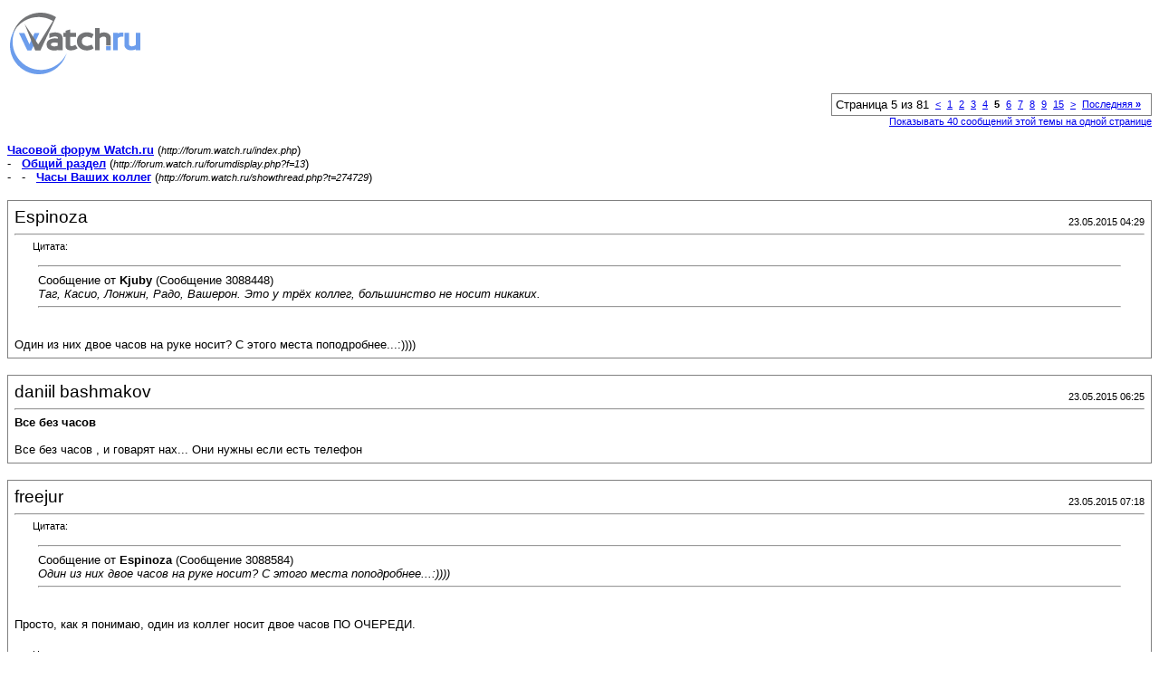

--- FILE ---
content_type: text/html; charset=UTF-8
request_url: http://forum.watch.ru/printthread.php?s=8c6ddf61f0c3f00819c39658675dce0c&t=274729&pp=10&page=5
body_size: 4535
content:
<!DOCTYPE html PUBLIC "-//W3C//DTD XHTML 1.0 Transitional//EN" "http://www.w3.org/TR/xhtml1/DTD/xhtml1-transitional.dtd">
<html xmlns="http://www.w3.org/1999/xhtml" dir="ltr" lang="ru">
<head>
<meta http-equiv="Content-Type" content="text/html; charset=UTF-8" />
<title>Часовой форум Watch.ru -  Часы Ваших коллег</title>
<link rel="stylesheet" type="text/css" href="//clock.ru/extracss/nelement-common.css" />
<style type="text/css">
<!--
td, p, li, div
{
	font: 10pt verdana, geneva, lucida, 'lucida grande', arial, helvetica, sans-serif;
}
.smallfont
{
	font-size: 11px;
}
.tborder
{
	border: 1px solid #808080;
}
.thead
{
	background-color: #EEEEEE;
}
.page
{
	background-color: #FFFFFF;
	color: #000000;
}
-->
</style>
</head>
<body class="page">

<table cellpadding="0" cellspacing="0" border="0" width="100%">
<tr>
	<td align="center">
		<!-- begin logo -->
		<div class="wru-logo__lh_light"><a href="/" class="wru-logo__lh_light-a">&nbsp;</a></div>
		<!-- / end logo -->
	</td>
</tr>
<tr>
<td align="right">
<br />
	<div class="smallfont">
<div class="pagenav" align="right">
	<table class="tborder" cellpadding="3" cellspacing="1" border="0">
	<tr>
		<td class="vbmenu_control" style="font-weight:normal">Страница 5 из 81</td>
		
		<td class="alt1"><a rel="prev" class="smallfont" href="printthread.php?s=9515245125b3a65d22e14b121e648ad4&amp;t=274729&amp;pp=10&amp;page=4" title="Предыдущая страница - с 31 по 40 из 806">&lt;</a></td>
		<td class="alt1"><a class="smallfont" href="printthread.php?s=9515245125b3a65d22e14b121e648ad4&amp;t=274729&amp;pp=10" title="с 1 по 10 из 806">1</a></td><td class="alt1"><a class="smallfont" href="printthread.php?s=9515245125b3a65d22e14b121e648ad4&amp;t=274729&amp;pp=10&amp;page=2" title="с 11 по 20 из 806">2</a></td><td class="alt1"><a class="smallfont" href="printthread.php?s=9515245125b3a65d22e14b121e648ad4&amp;t=274729&amp;pp=10&amp;page=3" title="с 21 по 30 из 806">3</a></td><td class="alt1"><a class="smallfont" href="printthread.php?s=9515245125b3a65d22e14b121e648ad4&amp;t=274729&amp;pp=10&amp;page=4" title="с 31 по 40 из 806">4</a></td>	<td class="alt2"><span class="smallfont" title="Показано с 41 по 50 из 806."><strong>5</strong></span></td>
 <td class="alt1"><a class="smallfont" href="printthread.php?s=9515245125b3a65d22e14b121e648ad4&amp;t=274729&amp;pp=10&amp;page=6" title="с 51 по 60 из 806">6</a></td><td class="alt1"><a class="smallfont" href="printthread.php?s=9515245125b3a65d22e14b121e648ad4&amp;t=274729&amp;pp=10&amp;page=7" title="с 61 по 70 из 806">7</a></td><td class="alt1"><a class="smallfont" href="printthread.php?s=9515245125b3a65d22e14b121e648ad4&amp;t=274729&amp;pp=10&amp;page=8" title="с 71 по 80 из 806">8</a></td><td class="alt1"><a class="smallfont" href="printthread.php?s=9515245125b3a65d22e14b121e648ad4&amp;t=274729&amp;pp=10&amp;page=9" title="с 81 по 90 из 806">9</a></td><td class="alt1"><a class="smallfont" href="printthread.php?s=9515245125b3a65d22e14b121e648ad4&amp;t=274729&amp;pp=10&amp;page=15" title="с 141 по 150 из 806"><!--+10-->15</a></td>
		<td class="alt1"><a rel="next" class="smallfont" href="printthread.php?s=9515245125b3a65d22e14b121e648ad4&amp;t=274729&amp;pp=10&amp;page=6" title="Следующая страница - с 51 по 60 из 806">&gt;</a></td>
		<td class="alt1" nowrap="nowrap"><a class="smallfont" href="printthread.php?s=9515245125b3a65d22e14b121e648ad4&amp;t=274729&amp;pp=10&amp;page=81" title="Последняя страница - с 801 по 806 из 806">Последняя <strong>&raquo;</strong></a></td>
		<td class="vbmenu_control" title="printthread.php?s=9515245125b3a65d22e14b121e648ad4&amp;t=274729&amp;pp=10"><a name="PageNav"></a></td>
	</tr>
	</table>
</div>
</div>
	
	<div class="smallfont"><a href="printthread.php?s=9515245125b3a65d22e14b121e648ad4&amp;t=274729&amp;pp=40">Показывать 40 сообщений этой темы на одной странице</a></div>
	
	</td>
</tr>
</table>

<br />

<div>
	<a href="http://forum.watch.ru/index.php" accesskey="1"><strong>Часовой форум Watch.ru</strong></a>
	(<span class="smallfont"><em>http://forum.watch.ru/index.php</em></span>)
</div>
<div>
	- &nbsp; <a href="forumdisplay.php?f=13"><strong>Общий раздел</strong></a>
	(<span class="smallfont"><em>http://forum.watch.ru/forumdisplay.php?f=13</em></span>)
</div>
<div>
	- &nbsp; - &nbsp;  <a href="showthread.php?t=274729" accesskey="3"><strong>Часы Ваших коллег</strong></a>
	(<span class="smallfont"><em>http://forum.watch.ru/showthread.php?t=274729</em></span>)
</div>

<br />

<table class="tborder" cellpadding="6" cellspacing="1" border="0" width="100%">
<tr>
	<td class="page">

		<table cellpadding="0" cellspacing="0" border="0" width="100%">
		<tr valign="bottom">
			<td style="font-size:14pt">Espinoza</td>
			<td class="smallfont" align="right">23.05.2015 04:29</td>
		</tr>
		</table>

		<hr />

		
		

		<div><div style="margin:20px; margin-top:5px; ">
	<div class="smallfont" style="margin-bottom:2px">Цитата:</div>
	<table cellpadding="6" cellspacing="0" border="0" width="100%">
	<tr>
		<td class="alt2">
			<hr />
			
				<div>
					Сообщение от <strong>Kjuby</strong>
					(Сообщение 3088448)
				</div>
				<div style="font-style:italic">Таг, Касио, Лонжин, Радо, Вашерон. Это у трёх коллег, большинство не носит никаких.</div>
			
			<hr />
		</td>
	</tr>
	</table>
</div>Один из них двое часов на руке носит? С этого места поподробнее...:))))</div>
	</td>
</tr>
</table>
<br /><table class="tborder" cellpadding="6" cellspacing="1" border="0" width="100%">
<tr>
	<td class="page">

		<table cellpadding="0" cellspacing="0" border="0" width="100%">
		<tr valign="bottom">
			<td style="font-size:14pt">daniil bashmakov</td>
			<td class="smallfont" align="right">23.05.2015 06:25</td>
		</tr>
		</table>

		<hr />

		
			<div><strong>Все без часов</strong><br />&nbsp;</div>
		
		

		<div>Все без часов , и говарят нах... Они нужны если есть телефон</div>
	</td>
</tr>
</table>
<br /><table class="tborder" cellpadding="6" cellspacing="1" border="0" width="100%">
<tr>
	<td class="page">

		<table cellpadding="0" cellspacing="0" border="0" width="100%">
		<tr valign="bottom">
			<td style="font-size:14pt">freejur</td>
			<td class="smallfont" align="right">23.05.2015 07:18</td>
		</tr>
		</table>

		<hr />

		
		

		<div><div style="margin:20px; margin-top:5px; ">
	<div class="smallfont" style="margin-bottom:2px">Цитата:</div>
	<table cellpadding="6" cellspacing="0" border="0" width="100%">
	<tr>
		<td class="alt2">
			<hr />
			
				<div>
					Сообщение от <strong>Espinoza</strong>
					(Сообщение 3088584)
				</div>
				<div style="font-style:italic">Один из них двое часов на руке носит? С этого места поподробнее...:))))</div>
			
			<hr />
		</td>
	</tr>
	</table>
</div>Просто, как я понимаю, один из коллег носит двое часов ПО ОЧЕРЕДИ.<br />
<br />
<div style="margin:20px; margin-top:5px; ">
	<div class="smallfont" style="margin-bottom:2px">Цитата:</div>
	<table cellpadding="6" cellspacing="0" border="0" width="100%">
	<tr>
		<td class="alt2">
			<hr />
			
				<div>
					Сообщение от <strong>daniil bashmakov</strong>
					(Сообщение 3088599)
				</div>
				<div style="font-style:italic">Все без часов , и говарят нах... Они нужны если есть телефон</div>
			
			<hr />
		</td>
	</tr>
	</table>
</div>Дикие люди...))</div>
	</td>
</tr>
</table>
<br /><table class="tborder" cellpadding="6" cellspacing="1" border="0" width="100%">
<tr>
	<td class="page">

		<table cellpadding="0" cellspacing="0" border="0" width="100%">
		<tr valign="bottom">
			<td style="font-size:14pt">Espinoza</td>
			<td class="smallfont" align="right">23.05.2015 07:24</td>
		</tr>
		</table>

		<hr />

		
		

		<div><div style="margin:20px; margin-top:5px; ">
	<div class="smallfont" style="margin-bottom:2px">Цитата:</div>
	<table cellpadding="6" cellspacing="0" border="0" width="100%">
	<tr>
		<td class="alt2">
			<hr />
			
				<div>
					Сообщение от <strong>daniil bashmakov</strong>
					(Сообщение 3088599)
				</div>
				<div style="font-style:italic">Все без часов , и говарят нах... Они нужны если есть телефон</div>
			
			<hr />
		</td>
	</tr>
	</table>
</div>Уважаемый Даниил Башмаков, а откуда в джунглях Новой Зенландии интернет? Как на связь выходите?</div>
	</td>
</tr>
</table>
<br /><table class="tborder" cellpadding="6" cellspacing="1" border="0" width="100%">
<tr>
	<td class="page">

		<table cellpadding="0" cellspacing="0" border="0" width="100%">
		<tr valign="bottom">
			<td style="font-size:14pt">psv2008</td>
			<td class="smallfont" align="right">23.05.2015 07:36</td>
		</tr>
		</table>

		<hr />

		
		

		<div>Работаю в металлургии - условия работы тяжелые подчас экстремальные, поэтому основная масса коллег пользуются телефонами. Кое у кого проскакивают Шоки разномастные. Остальные часы быстро погибают, механика умирает месяца за три, кварц за год. За 11 лет я лично угробил Командирские, советские Ракету и Полет, 2 Монтаны. Сейчас тестирую Касио АЕ-1000w. Посмотрим что из этого выйдет.</div>
	</td>
</tr>
</table>
<br /><table class="tborder" cellpadding="6" cellspacing="1" border="0" width="100%">
<tr>
	<td class="page">

		<table cellpadding="0" cellspacing="0" border="0" width="100%">
		<tr valign="bottom">
			<td style="font-size:14pt">Espinoza</td>
			<td class="smallfont" align="right">23.05.2015 07:45</td>
		</tr>
		</table>

		<hr />

		
		

		<div><div style="margin:20px; margin-top:5px; ">
	<div class="smallfont" style="margin-bottom:2px">Цитата:</div>
	<table cellpadding="6" cellspacing="0" border="0" width="100%">
	<tr>
		<td class="alt2">
			<hr />
			
				<div>
					Сообщение от <strong>Tellur</strong>
					(Сообщение 3086897)
				</div>
				<div style="font-style:italic"><br />
Больше пока ничего не замечал, но я на стороже!</div>
			
			<hr />
		</td>
	</tr>
	</table>
</div>Наш человек:cool:<br />
<br />
<div style="margin:20px; margin-top:5px; ">
	<div class="smallfont" style="margin-bottom:2px">Цитата:</div>
	<table cellpadding="6" cellspacing="0" border="0" width="100%">
	<tr>
		<td class="alt2">
			<hr />
			
				<div>
					Сообщение от <strong>psv2008</strong>
					(Сообщение 3088613)
				</div>
				<div style="font-style:italic">Работаю в металлургии - условия работы тяжелые подчас экстремальные, поэтому основная масса коллег пользуются телефонами. Кое у кого проскакивают Шоки разномастные. Остальные часы быстро погибают, механика умирает месяца за три, кварц за год. За 11 лет я лично угробил Командирские, советские Ракету и Полет, 2 Монтаны. Сейчас тестирую Касио АЕ-1000w. Посмотрим что из этого выйдет.</div>
			
			<hr />
		</td>
	</tr>
	</table>
</div>Челябинск, привет! Из-за чего? Намагничивание?</div>
	</td>
</tr>
</table>
<br /><table class="tborder" cellpadding="6" cellspacing="1" border="0" width="100%">
<tr>
	<td class="page">

		<table cellpadding="0" cellspacing="0" border="0" width="100%">
		<tr valign="bottom">
			<td style="font-size:14pt">IHTIO</td>
			<td class="smallfont" align="right">23.05.2015 08:15</td>
		</tr>
		</table>

		<hr />

		
		

		<div>:) Магнитогорск-Челябинск. И от нас-Привет!:)<br />
Старый генеральный носил......айфон  и был похож на Джобса:D<br />
Новый - носит Орис, но оказался продвинутым телом: увидел у меня BaLL  и оооочень удивился. При этом еще больше удивил меня, что вообще знает про этот брэнд:confused:<br />
А еще, говорит, нравятся мне такие часы ......со звездным небом....название не помню.<br />
:)И тут я его окончательно добил(а он - меня:)) - Кампанола-спрашиваю!!!! <br />
Он кивает, а я ему -были у меня такие-продал:D:D:D<br />
PS Мне показалось, что с этого момента мы стали общаться несколько.....проще:)</div>
	</td>
</tr>
</table>
<br /><table class="tborder" cellpadding="6" cellspacing="1" border="0" width="100%">
<tr>
	<td class="page">

		<table cellpadding="0" cellspacing="0" border="0" width="100%">
		<tr valign="bottom">
			<td style="font-size:14pt">Espinoza</td>
			<td class="smallfont" align="right">23.05.2015 08:31</td>
		</tr>
		</table>

		<hr />

		
		

		<div>Магнитка, привет! ресторан у вас прикольный возле ледовой арены &quot;Застава&quot;.  А по теме: с генеральным лучше  общение нестандартное. По увлечениям. Наш в бильярд играет, приходится иногда проигрывать. А часы он носит тиссо хрон</div>
	</td>
</tr>
</table>
<br /><table class="tborder" cellpadding="6" cellspacing="1" border="0" width="100%">
<tr>
	<td class="page">

		<table cellpadding="0" cellspacing="0" border="0" width="100%">
		<tr valign="bottom">
			<td style="font-size:14pt">psv2008</td>
			<td class="smallfont" align="right">23.05.2015 08:57</td>
		</tr>
		</table>

		<hr />

		
		

		<div><div style="margin:20px; margin-top:5px; ">
	<div class="smallfont" style="margin-bottom:2px">Цитата:</div>
	<table cellpadding="6" cellspacing="0" border="0" width="100%">
	<tr>
		<td class="alt2">
			<hr />
			
				<div>
					Сообщение от <strong>Espinoza</strong>
					(Сообщение 3088616)
				</div>
				<div style="font-style:italic">Наш человек:cool:<br />
<br />
<br />
<br />
Челябинск, привет! Из-за чего? Намагничивание?</div>
			
			<hr />
		</td>
	</tr>
	</table>
</div>Привет. Насчет намагничивания ничего сказать не могу. Механика ломалась из за поломок оси баланса, кварц наверное из-за металлической пыли, окалины. У нас очень много ручных работ и большими ударными нагрузками, при чем удары идут не по самим часам, а механика нагрузок отдаленно напоминает отдачу мощного огнестрела.</div>
	</td>
</tr>
</table>
<br /><table class="tborder" cellpadding="6" cellspacing="1" border="0" width="100%">
<tr>
	<td class="page">

		<table cellpadding="0" cellspacing="0" border="0" width="100%">
		<tr valign="bottom">
			<td style="font-size:14pt">Rival 75</td>
			<td class="smallfont" align="right">23.05.2015 08:59</td>
		</tr>
		</table>

		<hr />

		
		

		<div>Часы коллег. Очень мало кто носит.<br />
Ген. директор - Перле.<br />
Руков. отдела логистики - Полёт с будильником.<br />
Шеф повар - Тиссо Ле Локль.<br />
Техник - Ориент ***<br />
О подделках и фешине не буду.</div>
	</td>
</tr>
</table>
<br />

<br />

<table cellpadding="0" cellspacing="0" border="0" width="100%">
<tr valign="top">
	<td class="smallfont">Часовой пояс UTC +3, время: <span class="time">21:15</span>.</td>
	<td align="right">
		<div class="smallfont">
<div class="pagenav" align="right">
	<table class="tborder" cellpadding="3" cellspacing="1" border="0">
	<tr>
		<td class="vbmenu_control" style="font-weight:normal">Страница 5 из 81</td>
		
		<td class="alt1"><a rel="prev" class="smallfont" href="printthread.php?s=9515245125b3a65d22e14b121e648ad4&amp;t=274729&amp;pp=10&amp;page=4" title="Предыдущая страница - с 31 по 40 из 806">&lt;</a></td>
		<td class="alt1"><a class="smallfont" href="printthread.php?s=9515245125b3a65d22e14b121e648ad4&amp;t=274729&amp;pp=10" title="с 1 по 10 из 806">1</a></td><td class="alt1"><a class="smallfont" href="printthread.php?s=9515245125b3a65d22e14b121e648ad4&amp;t=274729&amp;pp=10&amp;page=2" title="с 11 по 20 из 806">2</a></td><td class="alt1"><a class="smallfont" href="printthread.php?s=9515245125b3a65d22e14b121e648ad4&amp;t=274729&amp;pp=10&amp;page=3" title="с 21 по 30 из 806">3</a></td><td class="alt1"><a class="smallfont" href="printthread.php?s=9515245125b3a65d22e14b121e648ad4&amp;t=274729&amp;pp=10&amp;page=4" title="с 31 по 40 из 806">4</a></td>	<td class="alt2"><span class="smallfont" title="Показано с 41 по 50 из 806."><strong>5</strong></span></td>
 <td class="alt1"><a class="smallfont" href="printthread.php?s=9515245125b3a65d22e14b121e648ad4&amp;t=274729&amp;pp=10&amp;page=6" title="с 51 по 60 из 806">6</a></td><td class="alt1"><a class="smallfont" href="printthread.php?s=9515245125b3a65d22e14b121e648ad4&amp;t=274729&amp;pp=10&amp;page=7" title="с 61 по 70 из 806">7</a></td><td class="alt1"><a class="smallfont" href="printthread.php?s=9515245125b3a65d22e14b121e648ad4&amp;t=274729&amp;pp=10&amp;page=8" title="с 71 по 80 из 806">8</a></td><td class="alt1"><a class="smallfont" href="printthread.php?s=9515245125b3a65d22e14b121e648ad4&amp;t=274729&amp;pp=10&amp;page=9" title="с 81 по 90 из 806">9</a></td><td class="alt1"><a class="smallfont" href="printthread.php?s=9515245125b3a65d22e14b121e648ad4&amp;t=274729&amp;pp=10&amp;page=15" title="с 141 по 150 из 806"><!--+10-->15</a></td>
		<td class="alt1"><a rel="next" class="smallfont" href="printthread.php?s=9515245125b3a65d22e14b121e648ad4&amp;t=274729&amp;pp=10&amp;page=6" title="Следующая страница - с 51 по 60 из 806">&gt;</a></td>
		<td class="alt1" nowrap="nowrap"><a class="smallfont" href="printthread.php?s=9515245125b3a65d22e14b121e648ad4&amp;t=274729&amp;pp=10&amp;page=81" title="Последняя страница - с 801 по 806 из 806">Последняя <strong>&raquo;</strong></a></td>
		<td class="vbmenu_control" title="printthread.php?s=9515245125b3a65d22e14b121e648ad4&amp;t=274729&amp;pp=10"><a name="PageNav"></a></td>
	</tr>
	</table>
</div>
</div>
		
		<div class="smallfont"><a href="printthread.php?s=9515245125b3a65d22e14b121e648ad4&amp;t=274729&amp;pp=40">Показывать 40 сообщений этой темы на одной странице</a></div>
		
	</td>
</tr>
</table>

<br />

<div class="smallfont" align="left">&copy; 1998–2024 Watch.ru</div>

<br />

</body>
</html>